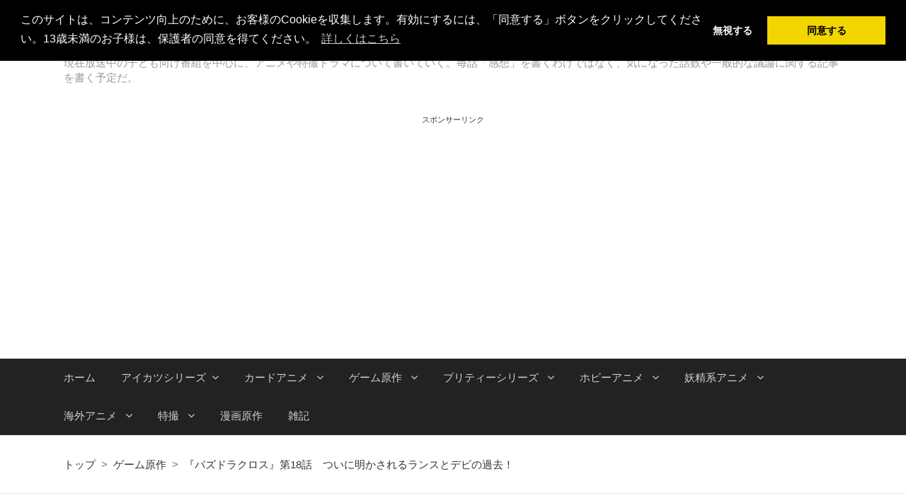

--- FILE ---
content_type: text/html; charset=utf-8
request_url: https://www.ajo-biani.com/entry/2016/10/31/205604
body_size: 16551
content:
<!DOCTYPE html>
<html
  lang="ja"

data-admin-domain="//blog.hatena.ne.jp"
data-admin-origin="https://blog.hatena.ne.jp"
data-author="damehobbyanimelike-913"
data-avail-langs="ja en"
data-blog="spinoutspin5.hatenablog.com"
data-blog-host="spinoutspin5.hatenablog.com"
data-blog-is-public="1"
data-blog-name="ホビーアニメを観ていたらいつの間にかアホになっていた"
data-blog-owner="damehobbyanimelike-913"
data-blog-show-ads=""
data-blog-show-sleeping-ads=""
data-blog-uri="https://www.ajo-biani.com/"
data-blog-uuid="10328537792368016053"
data-blogs-uri-base="https://www.ajo-biani.com"
data-brand="pro"
data-data-layer="{&quot;hatenablog&quot;:{&quot;admin&quot;:{},&quot;analytics&quot;:{&quot;brand_property_id&quot;:&quot;&quot;,&quot;measurement_id&quot;:&quot;&quot;,&quot;non_sampling_property_id&quot;:&quot;&quot;,&quot;property_id&quot;:&quot;&quot;,&quot;separated_property_id&quot;:&quot;UA-29716941-23&quot;},&quot;blog&quot;:{&quot;blog_id&quot;:&quot;10328537792368016053&quot;,&quot;content_seems_japanese&quot;:&quot;true&quot;,&quot;disable_ads&quot;:&quot;custom_domain&quot;,&quot;enable_ads&quot;:&quot;false&quot;,&quot;enable_keyword_link&quot;:&quot;false&quot;,&quot;entry_show_footer_related_entries&quot;:&quot;false&quot;,&quot;force_pc_view&quot;:&quot;true&quot;,&quot;is_public&quot;:&quot;true&quot;,&quot;is_responsive_view&quot;:&quot;true&quot;,&quot;is_sleeping&quot;:&quot;true&quot;,&quot;lang&quot;:&quot;ja&quot;,&quot;name&quot;:&quot;\u30db\u30d3\u30fc\u30a2\u30cb\u30e1\u3092\u89b3\u3066\u3044\u305f\u3089\u3044\u3064\u306e\u9593\u306b\u304b\u30a2\u30db\u306b\u306a\u3063\u3066\u3044\u305f&quot;,&quot;owner_name&quot;:&quot;damehobbyanimelike-913&quot;,&quot;uri&quot;:&quot;https://www.ajo-biani.com/&quot;},&quot;brand&quot;:&quot;pro&quot;,&quot;page_id&quot;:&quot;entry&quot;,&quot;permalink_entry&quot;:{&quot;author_name&quot;:&quot;damehobbyanimelike-913&quot;,&quot;categories&quot;:&quot;\u30b2\u30fc\u30e0\u539f\u4f5c\t\u30b2\u30fc\u30e0\u539f\u4f5c-\u30d1\u30ba\u30c9\u30e9\u30af\u30ed\u30b9&quot;,&quot;character_count&quot;:2349,&quot;date&quot;:&quot;2016-10-31&quot;,&quot;entry_id&quot;:&quot;10328749687192301085&quot;,&quot;first_category&quot;:&quot;\u30b2\u30fc\u30e0\u539f\u4f5c&quot;,&quot;hour&quot;:&quot;20&quot;,&quot;title&quot;:&quot;\u300e\u30d1\u30ba\u30c9\u30e9\u30af\u30ed\u30b9\u300f\u7b2c18\u8a71\u3000\u3064\u3044\u306b\u660e\u304b\u3055\u308c\u308b\u30e9\u30f3\u30b9\u3068\u30c7\u30d3\u306e\u904e\u53bb\uff01&quot;,&quot;uri&quot;:&quot;https://www.ajo-biani.com/entry/2016/10/31/205604&quot;},&quot;pro&quot;:&quot;pro&quot;,&quot;router_type&quot;:&quot;blogs&quot;}}"
data-device="pc"
data-dont-recommend-pro="false"
data-global-domain="https://hatena.blog"
data-globalheader-color="b"
data-globalheader-type="pc"
data-has-touch-view="1"
data-help-url="https://help.hatenablog.com"
data-hide-header="1"
data-no-suggest-touch-view="1"
data-page="entry"
data-parts-domain="https://hatenablog-parts.com"
data-plus-available="1"
data-pro="true"
data-router-type="blogs"
data-sentry-dsn="https://03a33e4781a24cf2885099fed222b56d@sentry.io/1195218"
data-sentry-environment="production"
data-sentry-sample-rate="0.1"
data-static-domain="https://cdn.blog.st-hatena.com"
data-version="031141611b07a1920489b9bac6ce4b"




  data-initial-state="{}"

  >
  <head prefix="og: http://ogp.me/ns# fb: http://ogp.me/ns/fb# article: http://ogp.me/ns/article#">

  

  
  <meta name="viewport" content="width=device-width, initial-scale=1.0" />


  


  

  <meta name="robots" content="max-image-preview:large" />


  <meta charset="utf-8"/>
  <meta http-equiv="X-UA-Compatible" content="IE=7; IE=9; IE=10; IE=11" />
  <title>『パズドラクロス』第18話　ついに明かされるランスとデビの過去！ - ホビーアニメを観ていたらいつの間にかアホになっていた</title>

  
  <link rel="canonical" href="https://www.ajo-biani.com/entry/2016/10/31/205604"/>



  

<meta itemprop="name" content="『パズドラクロス』第18話　ついに明かされるランスとデビの過去！ - ホビーアニメを観ていたらいつの間にかアホになっていた"/>

  <meta itemprop="image" content="https://ogimage.blog.st-hatena.com/10328537792368016053/10328749687192301085/1645942711"/>


  <meta property="og:title" content="『パズドラクロス』第18話　ついに明かされるランスとデビの過去！ - ホビーアニメを観ていたらいつの間にかアホになっていた"/>
<meta property="og:type" content="article"/>
  <meta property="og:url" content="https://www.ajo-biani.com/entry/2016/10/31/205604"/>

  <meta property="og:image" content="https://ogimage.blog.st-hatena.com/10328537792368016053/10328749687192301085/1645942711"/>

<meta property="og:image:alt" content="『パズドラクロス』第18話　ついに明かされるランスとデビの過去！ - ホビーアニメを観ていたらいつの間にかアホになっていた"/>
    <meta property="og:description" content="ランスとデビの絆 『パズドラクロス』第18話は、パズドラクロスにしては感動させる内容だった。この回では、ランスとデビの過去が20分ほぼフル尺で語られた。何もかもがネタバレになってしまうので、「続きを読む」から進んでいただくか、ブラウザの戻るボタンなどで戻っていただきたい。" />
<meta property="og:site_name" content="ホビーアニメを観ていたらいつの間にかアホになっていた"/>

  <meta property="article:published_time" content="2016-10-31T11:56:04Z" />

    <meta property="article:tag" content="ゲーム原作" />
    <meta property="article:tag" content="ゲーム原作-パズドラクロス" />
      <meta name="twitter:card"  content="summary_large_image" />
    <meta name="twitter:image" content="https://ogimage.blog.st-hatena.com/10328537792368016053/10328749687192301085/1645942711" />  <meta name="twitter:title" content="『パズドラクロス』第18話　ついに明かされるランスとデビの過去！ - ホビーアニメを観ていたらいつの間にかアホになっていた" />    <meta name="twitter:description" content="ランスとデビの絆 『パズドラクロス』第18話は、パズドラクロスにしては感動させる内容だった。この回では、ランスとデビの過去が20分ほぼフル尺で語られた。何もかもがネタバレになってしまうので、「続きを読む」から進んでいただくか、ブラウザの戻るボタンなどで戻っていただきたい。" />  <meta name="twitter:app:name:iphone" content="はてなブログアプリ" />
  <meta name="twitter:app:id:iphone" content="583299321" />
  <meta name="twitter:app:url:iphone" content="hatenablog:///open?uri=https%3A%2F%2Fwww.ajo-biani.com%2Fentry%2F2016%2F10%2F31%2F205604" />  <meta name="twitter:site" content="@convi193" />
  
    <meta name="description" content="ランスとデビの絆 『パズドラクロス』第18話は、パズドラクロスにしては感動させる内容だった。この回では、ランスとデビの過去が20分ほぼフル尺で語られた。何もかもがネタバレになってしまうので、「続きを読む」から進んでいただくか、ブラウザの戻るボタンなどで戻っていただきたい。" />
    <meta name="google-site-verification" content="Llo-xX8wh3E9o8O9wYl_MM7OEO3vXrrXCMnBFNG9QFw" />
    <meta name="keywords" content="ホビーアニメ,カードアニメ,女児向けアニメ,海外アニメ,特撮,戦隊モノ,戦隊もの,仮面ライダー,ウルトラマン,モンスーノ,プリティーリズム,アイカツ,感想" />
    <meta name="msvalidate.01" content="04261900733156ACC370011E73C60053" />


  
<script
  id="embed-gtm-data-layer-loader"
  data-data-layer-page-specific="{&quot;hatenablog&quot;:{&quot;blogs_permalink&quot;:{&quot;entry_afc_issued&quot;:&quot;false&quot;,&quot;is_author_pro&quot;:&quot;true&quot;,&quot;blog_afc_issued&quot;:&quot;false&quot;,&quot;has_related_entries_with_elasticsearch&quot;:&quot;false&quot;,&quot;is_blog_sleeping&quot;:&quot;true&quot;}}}"
>
(function() {
  function loadDataLayer(elem, attrName) {
    if (!elem) { return {}; }
    var json = elem.getAttribute(attrName);
    if (!json) { return {}; }
    return JSON.parse(json);
  }

  var globalVariables = loadDataLayer(
    document.documentElement,
    'data-data-layer'
  );
  var pageSpecificVariables = loadDataLayer(
    document.getElementById('embed-gtm-data-layer-loader'),
    'data-data-layer-page-specific'
  );

  var variables = [globalVariables, pageSpecificVariables];

  if (!window.dataLayer) {
    window.dataLayer = [];
  }

  for (var i = 0; i < variables.length; i++) {
    window.dataLayer.push(variables[i]);
  }
})();
</script>

<!-- Google Tag Manager -->
<script>(function(w,d,s,l,i){w[l]=w[l]||[];w[l].push({'gtm.start':
new Date().getTime(),event:'gtm.js'});var f=d.getElementsByTagName(s)[0],
j=d.createElement(s),dl=l!='dataLayer'?'&l='+l:'';j.async=true;j.src=
'https://www.googletagmanager.com/gtm.js?id='+i+dl;f.parentNode.insertBefore(j,f);
})(window,document,'script','dataLayer','GTM-P4CXTW');</script>
<!-- End Google Tag Manager -->











  <link rel="shortcut icon" href="https://www.ajo-biani.com/icon/favicon">
<link rel="apple-touch-icon" href="https://www.ajo-biani.com/icon/touch">
<link rel="icon" sizes="192x192" href="https://www.ajo-biani.com/icon/link">

  

<link rel="alternate" type="application/atom+xml" title="Atom" href="https://www.ajo-biani.com/feed"/>
<link rel="alternate" type="application/rss+xml" title="RSS2.0" href="https://www.ajo-biani.com/rss"/>

  <link rel="alternate" type="application/json+oembed" href="https://hatena.blog/oembed?url=https%3A%2F%2Fwww.ajo-biani.com%2Fentry%2F2016%2F10%2F31%2F205604&amp;format=json" title="oEmbed Profile of 『パズドラクロス』第18話　ついに明かされるランスとデビの過去！"/>
<link rel="alternate" type="text/xml+oembed" href="https://hatena.blog/oembed?url=https%3A%2F%2Fwww.ajo-biani.com%2Fentry%2F2016%2F10%2F31%2F205604&amp;format=xml" title="oEmbed Profile of 『パズドラクロス』第18話　ついに明かされるランスとデビの過去！"/>
  
  <link rel="author" href="http://www.hatena.ne.jp/damehobbyanimelike-913/">

  

  


  
    
<link rel="stylesheet" type="text/css" href="https://cdn.blog.st-hatena.com/css/blog.css?version=031141611b07a1920489b9bac6ce4b"/>

    
  <link rel="stylesheet" type="text/css" href="https://usercss.blog.st-hatena.com/blog_style/10328537792368016053/3de63d15feedbf822392a282513c2276a89223da"/>
  
  

  

  
<script> </script>

  
<style>
  div#google_afc_user,
  div.google-afc-user-container,
  div.google_afc_image,
  div.google_afc_blocklink {
      display: block !important;
  }
</style>


  

  
    <script type="application/ld+json">{"@context":"http://schema.org","@type":"Article","dateModified":"2022-02-27T15:18:31+09:00","datePublished":"2016-10-31T20:56:04+09:00","description":"ランスとデビの絆 『パズドラクロス』第18話は、パズドラクロスにしては感動させる内容だった。この回では、ランスとデビの過去が20分ほぼフル尺で語られた。何もかもがネタバレになってしまうので、「続きを読む」から進んでいただくか、ブラウザの戻るボタンなどで戻っていただきたい。","headline":"『パズドラクロス』第18話 ついに明かされるランスとデビの過去！","image":["https://cdn.blog.st-hatena.com/images/theme/og-image-1500.png"],"mainEntityOfPage":{"@id":"https://www.ajo-biani.com/entry/2016/10/31/205604","@type":"WebPage"}}</script>

  

  <!-- head 内か、body 終了タグの直前に次のタグを貼り付けてください。 -->
<script src="https://apis.google.com/js/platform.js" async defer>
  {lang: 'ja'}
</script>

<script async src="//pagead2.googlesyndication.com/pagead/js/adsbygoogle.js"></script>
<!--Google Adsense Page Level Ads-->

<script>
  (adsbygoogle = window.adsbygoogle || []).push({
    google_ad_client: "ca-pub-7118683405828433",
    enable_page_level_ads: true
  });
</script>

<!--JQuery-->
<script src="https://ajax.googleapis.com/ajax/libs/jquery/2.1.3/jquery.min.js"></script>

<!--Font Awesome-->
<link rel="stylesheet" href="https://maxcdn.bootstrapcdn.com/font-awesome/4.4.0/css/font-awesome.min.css">

<meta name="twitter:site" content="@convi193">
</head>

  <body class="page-entry enable-top-editarea enable-bottom-editarea category-ゲーム原作 category-ゲーム原作-パズドラクロス globalheader-off globalheader-ng-enabled">
    

<div id="globalheader-container"
  data-brand="hatenablog"
  style="display: none"
  >
  <iframe id="globalheader" height="37" frameborder="0" allowTransparency="true"></iframe>
</div>


  
  
  

  <div id="container">
    <div id="container-inner">
      <header id="blog-title" data-brand="hatenablog">
  <div id="blog-title-inner" >
    <div id="blog-title-content">
      <h1 id="title"><a href="https://www.ajo-biani.com/">ホビーアニメを観ていたらいつの間にかアホになっていた</a></h1>
      
        <h2 id="blog-description">現在放送中の子ども向け番組を中心に、アニメや特撮ドラマについて書いていく。毎話「感想」を書くわけではなく、気になった話数や一般的な議論に関する記事を書く予定だ。</h2>
      
    </div>
  </div>
</header>

      
  <div id="top-editarea">
    <!--Not Found-->
<script type="text/javascript">
  $(document).ready(function() {
    if ($('#main-inner').children().hasClass("no-entry")) {
      var content ="<p>いつも「ホビーアニメを観ていたらいつの間にかアホになっていた」をご利用いただきまして、誠にありがとうございます。大変申し訳ありませんが、アクセスしようとしたページは削除されたかURLが変更されています。</p>";
      content +="<h3>当ブログおすすめの人気記事</h3>";
      content +="<div class='hatena-module hatena-module-entries-access-ranking'";
      content +="     data-count='10'";
      content +="     data-display_entry_category='0'";
      content +="     data-display_entry_image='1'";
      content +="     data-display_entry_image_size_width='100'";
      content +="     data-display_entry_image_size_height='100'";
      content +="     data-display_entry_body_length='0'";
      content +="     data-display_entry_date='0'";
      content +="     data-display_bookmark_count='1'";
      content +="     data-source='access'";
      content +=">";
      content +="  <div class='hatena-module-body'>";
      content +="  </div>"
      content +="</div>";  
      $('.entry-footer').addClass('sorry_content');
      $('.entry-footer').html(content);
    }
  });
</script>

<!--以上、Not Found-->

<p style="text-align: center; font-size: 70%;">スポンサーリンク</p>
<p></p>
<script async src="//pagead2.googlesyndication.com/pagead/js/adsbygoogle.js"></script>
<!-- スマホ記事上2 -->
<ins class="adsbygoogle"
     style="display:block"
     data-ad-client="ca-pub-7118683405828433"
     data-ad-slot="7082525901"
     data-ad-format="auto"></ins>
<script>
(adsbygoogle = window.adsbygoogle || []).push({});
</script>

<p></p>
<p></p>
<nav class="main-navigation">
    <div class="menu-toggle">メニュー</div>
    <div class="main-navigation-inner">
        <ul>
            <li><a href="https://www.ajo-biani.com/">ホーム</a></li>
            <li>
                <a href="https://www.ajo-biani.com/archive/category/%E3%82%A2%E3%82%A4%E3%82%AB%E3%83%84%E3%82%B7%E3%83%AA%E3%83%BC%E3%82%BA" class="has-child">アイカツシリーズ</a>
                <ul>
                    <li><a href="https://www.ajo-biani.com/archive/category/%E3%82%A2%E3%82%A4%E3%82%AB%E3%83%84%E3%82%B7%E3%83%AA%E3%83%BC%E3%82%BA-%E3%82%A2%E3%82%A4%E3%82%AB%E3%83%84%E3%82%B9%E3%82%BF%E3%83%BC%E3%82%BA%EF%BC%81">アイカツスターズ！</a></li>
                     <li>
          <a href="https://www.ajo-biani.com/archive/category/%E3%82%A2%E3%82%A4%E3%82%AB%E3%83%84%E3%82%B7%E3%83%AA%E3%83%BC%E3%82%BA-%E3%82%A2%E3%82%A4%E3%82%AB%E3%83%84%E3%83%95%E3%83%AC%E3%83%B3%E3%82%BA%EF%BC%81">アイカツフレンズ！</a>
        </li>
<li>
          <a href="https://www.ajo-biani.com/archive/category/%E3%82%A2%E3%82%A4%E3%82%AB%E3%83%84%E3%82%B7%E3%83%AA%E3%83%BC%E3%82%BA-%E3%82%A2%E3%82%A4%E3%82%AB%E3%83%84%EF%BC%81">アイカツ！</a>
        </li>
                </ul>
            </li>

            <li>
          <a href="https://www.ajo-biani.com/archive/category/%E3%82%AB%E3%83%BC%E3%83%89%E3%82%A2%E3%83%8B%E3%83%A1" class="has-child">
            カードアニメ
          </a>
                <ul>
               <li>
          <a href="https://www.ajo-biani.com/archive/category/%E3%82%AB%E3%83%BC%E3%83%89%E3%82%A2%E3%83%8B%E3%83%A1-%E3%83%90%E3%83%88%E3%83%AB%E3%82%B9%E3%83%94%E3%83%AA%E3%83%83%E3%83%84">
            バトルスピリッツ
          </a>
        </li>
      
        <li>
          <a href="https://www.ajo-biani.com/archive/category/%E3%82%AB%E3%83%BC%E3%83%89%E3%82%A2%E3%83%8B%E3%83%A1-%E9%81%8A%E6%88%AF%E7%8E%8B">
            遊戯王
          </a>
        </li>
                </ul>
            </li>

            <li>
          <a href="https://www.ajo-biani.com/archive/category/%E3%82%B2%E3%83%BC%E3%83%A0%E5%8E%9F%E4%BD%9C" class="has-child">
            ゲーム原作
          </a>
                <ul>
                  <li>
          <a href="https://www.ajo-biani.com/archive/category/%E3%82%B2%E3%83%BC%E3%83%A0%E5%8E%9F%E4%BD%9C-SHOW%20BY%20ROCK%21%21">
            SHOW BY ROCK!!
          </a>
        </li>
      
        <li>
          <a href="https://www.ajo-biani.com/archive/category/%E3%82%B2%E3%83%BC%E3%83%A0%E5%8E%9F%E4%BD%9C-%E3%83%87%E3%82%B8%E3%83%A2%E3%83%B3">
            デジモン
          </a>
        </li>
      
        <li>
          <a href="https://www.ajo-biani.com/archive/category/%E3%82%B2%E3%83%BC%E3%83%A0%E5%8E%9F%E4%BD%9C-%E3%83%91%E3%82%BA%E3%83%89%E3%83%A9%E3%82%AF%E3%83%AD%E3%82%B9">
            パズドラクロス
          </a>
        </li>
      
        <li>
          <a href="https://www.ajo-biani.com/archive/category/%E3%82%B2%E3%83%BC%E3%83%A0%E5%8E%9F%E4%BD%9C-%E3%83%A9%E3%83%96%E3%83%A9%E3%82%A4%E3%83%96%EF%BC%81">
            ラブライブ！
          </a>
        </li>

                </ul>
            </li>

  <li>
          <a href="https://www.ajo-biani.com/archive/category/%E3%83%97%E3%83%AA%E3%83%86%E3%82%A3%E3%83%BC%E3%82%B7%E3%83%AA%E3%83%BC%E3%82%BA"  class="has-child">
            プリティーシリーズ
          </a>
                <ul>
                    <li>
          <a href="https://www.ajo-biani.com/archive/category/%E3%83%97%E3%83%AA%E3%83%86%E3%82%A3%E3%83%BC%E3%82%B7%E3%83%AA%E3%83%BC%E3%82%BA-KING%20OF%20PRISM%20by%20PrettyRhythm">
            KING OF PRISM by PrettyRhythm
          </a>
        </li>
      
        <li>
          <a href="https://www.ajo-biani.com/archive/category/%E3%83%97%E3%83%AA%E3%83%86%E3%82%A3%E3%83%BC%E3%82%B7%E3%83%AA%E3%83%BC%E3%82%BA-%E3%82%AD%E3%83%A9%E3%83%83%E3%81%A8%E3%83%97%E3%83%AA%E2%98%86%E3%83%81%E3%83%A3%E3%83%B3">
            キラッとプリ☆チャン
          </a>
        </li>
      
        <li>
          <a href="https://www.ajo-biani.com/archive/category/%E3%83%97%E3%83%AA%E3%83%86%E3%82%A3%E3%83%BC%E3%82%B7%E3%83%AA%E3%83%BC%E3%82%BA-%E3%83%97%E3%83%AA%E3%83%86%E3%82%A3%E3%83%BC%E3%83%AA%E3%82%BA%E3%83%A0">
           プリティーリズム
          </a>
        </li>
      
        <li>
          <a href="https://www.ajo-biani.com/archive/category/%E3%83%97%E3%83%AA%E3%83%86%E3%82%A3%E3%83%BC%E3%82%B7%E3%83%AA%E3%83%BC%E3%82%BA-%E3%83%97%E3%83%AA%E3%83%91%E3%83%A9">
            プリパラ
          </a>
        </li>                </ul>
            </li>

<li>
          <a href="https://www.ajo-biani.com/archive/category/%E3%83%9B%E3%83%93%E3%83%BC%E3%82%A2%E3%83%8B%E3%83%A1" class="has-child">
            ホビーアニメ
          </a>
                <ul>
        <li>
          <a href="https://www.ajo-biani.com/archive/category/%E3%83%9B%E3%83%93%E3%83%BC%E3%82%A2%E3%83%8B%E3%83%A1-%E3%83%99%E3%82%A4%E3%83%96%E3%83%AC%E3%83%BC%E3%83%89">
           ベイブレード
          </a>
        </li>
                </ul>
            </li>
            <li>
          <a href="https://www.ajo-biani.com/archive/category/%E5%A6%96%E7%B2%BE%E7%B3%BB%E3%82%A2%E3%83%8B%E3%83%A1" class="has-child">
            妖精系アニメ
          </a>
                <ul>
                      <li>
          <a href="https://www.ajo-biani.com/archive/category/%E5%A6%96%E7%B2%BE%E7%B3%BB%E3%82%A2%E3%83%8B%E3%83%A1-%E3%81%8B%E3%81%BF%E3%81%95%E3%81%BE%E3%81%BF%E3%81%AA%E3%82%89%E3%81%84%E3%83%92%E3%83%9F%E3%83%84%E3%81%AE%E3%81%93%E3%81%93%E3%81%9F%E3%81%BE">
            かみさまみならいヒミツのここたま
          </a>
        </li>
      
        <li>
          <a href="https://www.ajo-biani.com/archive/category/%E5%A6%96%E7%B2%BE%E7%B3%BB%E3%82%A2%E3%83%8B%E3%83%A1-%E3%83%AA%E3%83%AB%E3%83%AA%E3%83%AB%E3%83%95%E3%82%A7%E3%82%A2%E3%83%AA%E3%83%AB%E3%80%9C%E5%A6%96%E7%B2%BE%E3%81%AE%E3%83%89%E3%82%A2%E3%80%9C">
            リルリルフェアリル〜妖精のドア〜
          </a>
        </li>

                </ul>
            </li>
        <li>
          <a href="https://www.ajo-biani.com/archive/category/%E6%B5%B7%E5%A4%96%E3%82%A2%E3%83%8B%E3%83%A1" class="has-child">
            海外アニメ
          </a>                <ul>
                        <li>
          <a href="https://www.ajo-biani.com/archive/category/%E6%B5%B7%E5%A4%96%E3%82%A2%E3%83%8B%E3%83%A1-%E3%82%A2%E3%83%AB%E3%83%86%E3%82%A3%E3%83%A1%E3%83%83%E3%83%88%E3%83%BB%E3%82%B9%E3%83%91%E3%82%A4%E3%83%80%E3%83%BC%E3%83%9E%E3%83%B3">
            アルティメット・スパイダーマン
          </a>
        </li>
      
        <li>
          <a href="https://www.ajo-biani.com/archive/category/%E6%B5%B7%E5%A4%96%E3%82%A2%E3%83%8B%E3%83%A1-%E3%83%87%E3%82%A3%E3%82%B9%E3%82%AF%E3%83%BB%E3%82%A6%E3%82%A9%E3%83%BC%E3%82%BA%EF%BC%9A%E3%82%A2%E3%83%99%E3%83%B3%E3%82%B8%E3%83%A3%E3%83%BC%E3%82%BA">
            ディスク・ウォーズ：アベンジャーズ
          </a>
        </li>
      
        <li>
          <a href="https://www.ajo-biani.com/archive/category/%E6%B5%B7%E5%A4%96%E3%82%A2%E3%83%8B%E3%83%A1-%E3%83%9E%E3%83%BC%E3%83%99%E3%83%AB">
            マーベル
          </a>
        </li>
      
        <li>
          <a href="https://www.ajo-biani.com/archive/category/%E6%B5%B7%E5%A4%96%E3%82%A2%E3%83%8B%E3%83%A1-%E3%83%AC%E3%82%B4">
            レゴ
          </a>
        </li>
      
        <li>
          <a href="https://www.ajo-biani.com/archive/category/%E6%B5%B7%E5%A4%96%E3%82%A2%E3%83%8B%E3%83%A1-%E7%8D%A3%E6%97%8B%E3%83%90%E3%83%88%E3%83%AB%E3%80%80%E3%83%A2%E3%83%B3%E3%82%B9%E3%83%BC%E3%83%8E">
            獣旋バトル　モンスーノ
          </a>
        </li>

                </ul>
            </li>
        <li>
          <a href="https://www.ajo-biani.com/archive/category/%E7%89%B9%E6%92%AE" class="has-child">
            特撮
          </a>
                <ul>
                    <li>
          <a href="https://www.ajo-biani.com/archive/category/%E7%89%B9%E6%92%AE-%E3%82%A6%E3%83%AB%E3%83%88%E3%83%A9%E3%83%9E%E3%83%B3">
           ウルトラマン
          </a>
        </li>
      
        <li>
          <a href="https://www.ajo-biani.com/archive/category/%E7%89%B9%E6%92%AE-%E3%82%B9%E3%83%BC%E3%83%91%E3%83%BC%E6%88%A6%E9%9A%8A%E3%82%B7%E3%83%AA%E3%83%BC%E3%82%BA">
            スーパー戦隊シリーズ
          </a>
        </li>
      
        <li>
          <a href="https://www.ajo-biani.com/archive/category/%E7%89%B9%E6%92%AE-%E4%BB%AE%E9%9D%A2%E3%83%A9%E3%82%A4%E3%83%80%E3%83%BC">
            仮面ライダー
          </a>
        </li>
                </ul>
            </li>
            <li>          <a href="https://www.ajo-biani.com/archive/category/%E6%BC%AB%E7%94%BB%E5%8E%9F%E4%BD%9C">
            漫画原作
          </a>
</li>
            <li>          <a href="https://www.ajo-biani.com/archive/category/%E9%9B%91%E8%A8%98">
            雑記
          </a></li>

        </ul>
    </div>
</nav>

<link type="text/css" rel="stylesheet" href="https://hatena.wackwack.net/v1.1/css/fulldisplay.min.css"/>

<div id="fb-root"></div>
<script>(function(d, s, id) {
  var js, fjs = d.getElementsByTagName(s)[0];
  if (d.getElementById(id)) return;
  js = d.createElement(s); js.id = id;
  js.src = "//connect.facebook.net/ja_JP/sdk.js#xfbml=1&version=v2.6";
  fjs.parentNode.insertBefore(js, fjs);
}(document, 'script', 'facebook-jssdk'));</script>
  </div>


      
          <div id="top-box">
    <div class="breadcrumb" data-test-id="breadcrumb">
      <div class="breadcrumb-inner">
        <a class="breadcrumb-link" href="https://www.ajo-biani.com/"><span>トップ</span></a>          <span class="breadcrumb-gt">&gt;</span>          <span class="breadcrumb-child">            <a class="breadcrumb-child-link" href="https://www.ajo-biani.com/archive/category/%E3%82%B2%E3%83%BC%E3%83%A0%E5%8E%9F%E4%BD%9C"><span>ゲーム原作</span></a>          </span>            <span class="breadcrumb-gt">&gt;</span>          <span class="breadcrumb-child">            <span>『パズドラクロス』第18話　ついに明かされるランスとデビの過去！</span>          </span>      </div>
    </div>
  </div>
  <script type="application/ld+json" class="test-breadcrumb-json-ld">
    {"@type":"BreadcrumbList","@context":"http://schema.org","itemListElement":[{"@type":"ListItem","position":1,"item":{"name":"トップ","@id":"https://www.ajo-biani.com/"}},{"item":{"name":"ゲーム原作","@id":"https://www.ajo-biani.com/archive/category/%E3%82%B2%E3%83%BC%E3%83%A0%E5%8E%9F%E4%BD%9C"},"position":2,"@type":"ListItem"}]}
  </script>
      
      




<div id="content" class="hfeed"
  
  >
  <div id="content-inner">
    <div id="wrapper">
      <div id="main">
        <div id="main-inner">
          

          



          
  
  <!-- google_ad_section_start -->
  <!-- rakuten_ad_target_begin -->
  
  
  

  

  
    
      
        <article class="entry hentry test-hentry js-entry-article date-first autopagerize_page_element chars-200 words-100 mode-html entry-odd" id="entry-10328749687192301085" data-keyword-campaign="" data-uuid="10328749687192301085" data-publication-type="entry">
  <div class="entry-inner">
    <header class="entry-header">
  
    <div class="date entry-date first">
    <a href="https://www.ajo-biani.com/archive/2016/10/31" rel="nofollow">
      <time datetime="2016-10-31T11:56:04Z" title="2016-10-31T11:56:04Z">
        <span class="date-year">2016</span><span class="hyphen">-</span><span class="date-month">10</span><span class="hyphen">-</span><span class="date-day">31</span>
      </time>
    </a>
      </div>
  <h1 class="entry-title">
  <a href="https://www.ajo-biani.com/entry/2016/10/31/205604" class="entry-title-link bookmark">『パズドラクロス』第18話　ついに明かされるランスとデビの過去！</a>
</h1>

  
  

  <div class="entry-categories categories">
    
    <a href="https://www.ajo-biani.com/archive/category/%E3%82%B2%E3%83%BC%E3%83%A0%E5%8E%9F%E4%BD%9C" class="entry-category-link category-ゲーム原作">ゲーム原作</a>
    
    <a href="https://www.ajo-biani.com/archive/category/%E3%82%B2%E3%83%BC%E3%83%A0%E5%8E%9F%E4%BD%9C-%E3%83%91%E3%82%BA%E3%83%89%E3%83%A9%E3%82%AF%E3%83%AD%E3%82%B9" class="entry-category-link category-ゲーム原作-パズドラクロス">ゲーム原作-パズドラクロス</a>
    
  </div>


  
  <div class="customized-header">
    <div class="entry-header-html"><!-- START v1.03 params=[insentense-adsense,U,,,2,,before,p,1,3,true,このサイトについて] from http://uxlayman.hatenablog.com/entry/2017/01/26/insentenseform -->
<script>
var adsenseCode = (function () {/*

<p style="text-align: center; font-size: 70%;">スポンサーリンク</p>
<script async src="//pagead2.googlesyndication.com/pagead/js/adsbygoogle.js"></scrip>
<ins class="adsbygoogle"
     style="display:block; text-align:center;"
     data-ad-layout="in-article"
     data-ad-format="fluid"
     data-ad-client="ca-pub-7118683405828433"
     data-ad-slot="9675708888"></ins>
<script>
     (adsbygoogle = window.adsbygoogle || []).push({});
</scrip>

*/}).toString().match(/\/\*([^]*)\*\//)[1].replace(/scrip>/g, 'script>');

addEventListener("DOMContentLoaded", function() {

    if ($('meta[property="article:tag"][content="このサイトについて"]').size() > 0) {
        return;
    }

    var $targetElements = $('.entry-content h3,h4,h5');
    var $target = $targetElements.eq(1);
    if ($target.size() > 0) {
        $target.before($('.insentense-adsense'));
    } else {
        $targetElements = $('.entry-content p, .entry-content div');
        $targetElements.eq(Math.floor($targetElements.size() * 1 / 3)).before($('.insentense-adsense'));
    }
    $('.insentense-adsense').html(adsenseCode);

}, false);
</script>
<div class="insentense-adsense"></div>
<!-- END v1.03 from http://uxlayman.hatenablog.com/entry/2017/01/26/insentenseform -->

<!-- START v1.03 params=[insentense-adsense2,D,,,,1,before,p,2,3,true,このサイトについて] from http://uxlayman.hatenablog.com/entry/2017/01/26/insentenseform -->
<script>
var adsenseCode2 = (function () {/*

<p style="text-align: center; font-size: 70%;">スポンサーリンク</p>
<script async src="//pagead2.googlesyndication.com/pagead/js/adsbygoogle.js"></scrip>
<ins class="adsbygoogle"
     style="display:block; text-align:center;"
     data-ad-layout="in-article"
     data-ad-format="fluid"
     data-ad-client="ca-pub-7118683405828433"
     data-ad-slot="9675708888"></ins>
<script>
     (adsbygoogle = window.adsbygoogle || []).push({});
</scrip>

*/}).toString().match(/\/\*([^]*)\*\//)[1].replace(/scrip>/g, 'script>');

addEventListener("DOMContentLoaded", function() {

    if ($('meta[property="article:tag"][content="このサイトについて"]').size() > 0) {
        return;
    }

    var $targetElements = $('.entry-content h3,h4,h5');
    var $target = $targetElements.eq($targetElements.size() - 1);
    if ($target.size() > 0) {
        $target.before($('.insentense-adsense2'));
    } else {
        $targetElements = $('.entry-content p, .entry-content div');
        $targetElements.eq(Math.floor($targetElements.size() * 2 / 3)).before($('.insentense-adsense2'));
    }
    $('.insentense-adsense2').html(adsenseCode2);

}, false);
</script>
<div class="insentense-adsense2"></div>
<!-- END v1.03 from http://uxlayman.hatenablog.com/entry/2017/01/26/insentenseform -->
</div>
  </div>


  

</header>

    


    <div class="entry-content hatenablog-entry">
  
    <h3 id="ランスとデビの絆">ランスとデビの絆</h3>
<p>『パズドラクロス』第18話は、パズドラクロスにしては感動させる内容だった。この回では、ランスとデビの過去が20分ほぼフル尺で語られた。何もかもがネタバレになってしまうので、「続きを読む」から進んでいただくか、ブラウザの戻るボタンなどで戻っていただきたい。</p>
<p> </p>


<p> </p>
<ul class="table-of-contents">
    <li><a href="#ランスとデビの絆">ランスとデビの絆</a><ul>
            <li><a href="#パズドラクロス第18話闇に輝く誓い">『パズドラクロス』第18話「闇に輝く誓い」</a><ul>
                    <li><a href="#幼少期のランスはホームレス">幼少期のランスはホームレス</a></li>
                    <li><a href="#ランスとデビの出会い">ランスとデビの出会い</a></li>
                    <li><a href="#デビの献身">デビの献身</a></li>
                    <li><a href="#ランスとデビの別れ">ランスとデビの別れ</a></li>
                    <li><a href="#ランスとデビの再会">ランスとデビの再会</a></li>
                </ul>
            </li>
            <li><a href="#ランスとデビに対する印象の変化">ランスとデビに対する印象の変化</a></li>
            <li><a href="#ランス様">「ランス様」</a></li>
            <li><a href="#非情な竜人純粋な子ども">非情な竜人、純粋な子ども</a></li>
        </ul>
    </li>
</ul>
<p> </p>
<h4 id="パズドラクロス第18話闇に輝く誓い">『パズドラクロス』第18話「闇に輝く誓い」</h4>
<h5 id="幼少期のランスはホームレス">幼少期のランスはホームレス</h5>
<p>夜、謎の男が川にたまドラの卵を流した。一方、みすぼらしい格好の少年ランスが街の中を走っていく。橋の下で浮浪者に金を乞われるが、ランスは持っていなかった。住処についたランスは、懐からナシンゴの実と、飲める綺麗な水を入れた瓶を取り出す。のちの説明で、ナシンゴを採るには山をひとつ越える必要があると判明するので、ナシンゴの実は盗んできたものだと思われる。</p>
<p><br />両親がドロップインパクトで死んだランスは、一人でホームレス生活をしていた。龍喚士の間に生まれた子のようで、ドロップを見て、触ることができる。そんなランスの前に、たまドラの卵が流れてきた。</p>
<p> </p>
<h5 id="ランスとデビの出会い">ランスとデビの出会い</h5>
<p>温めなければと思っていると、まもなく卵が孵化した。紫の光とともに誕生したのは、黒いたまドラだった。最初は動きがおぼつかなかったが、水とナシンゴを与えると元気に動き、喋り出した。大切な実を食べてしまったことを反省してか、食べ物を探し始めるが、近くには食べられるものは何もなかった。</p>
<p> </p>
<h5 id="デビの献身">デビの献身</h5>
<p>翌朝、そこにたまドラはいなかった。たまドラは市場でナシンゴを見つけるが、店主にナシンゴを買うにはお金が必要で、野生のナシンゴは山をひとつ越えた先にしか自生していないと言われた。たまドラは山を飛び越えようとするが、失敗する。しかし、偶然、ストリートミュージシャンを発見し、一緒に踊ることにした。</p>
<p><br />数日後、おひねりのお金が貯まり、たまドラはランスのためにナシンゴをたくさん買った。ランスはたまドラに感謝の気持ちを述べ、デビという名前もつけた。デビはミュージシャン達から感謝する人には様をつけるものだと教えられたので、「デビ様」と呼ぶデビ、と言った。デビはミュージシャンから借りてきたハサミで、長かったランスの髪を切った。</p>
<p> </p>
<h5 id="ランスとデビの別れ">ランスとデビの別れ</h5>
<p>ランスは成長し、かくかくしかじかでドロップを使う修行をしていた。ランスは怯えている野生のモンスターにもドロップを与えるような優しい子だった。デビはやはり、踊りでおひねりを稼いでいた。しかし、飛んで帰る途中、森にナシンゴを落としてしまう。デビは拾いにいってしまうのだが、落ちた先ではドロップインパクトが起こっていた。</p>
<p><br />必死の思いでコンボを繋げたランスはドロップインパクトを一瞬で収束させ、闇の古老ダフネスに目をつけられた。ランスは力を使ってしまってぐったりしていたが、そのまま古老に連れて行かれ、デビは取り残された。デビはストリートチルドレンであるランスのたまドラとは考え難いと判断されたのだ。デビには、ランスが両親からもらって大切にしていた、木箱<a href="#f-39e9a905" name="fn-39e9a905" title="坂本千夏さんはしゃがれた声で演じられているので聞き取りづらいが、木箱だった。">*1</a>の中にある帽子と服を取りに行くことも、ランスに会うことも許されなかった。</p>
<p> </p>
<h5 id="ランスとデビの再会">ランスとデビの再会</h5>
<p>時は過ぎ、デビはグレてギャングの首領になっていた。そこに成長したランスが現れ、ギャングを討伐した(ここでオープニング挿入歌)。しかし、ランスは闇の古老から命じられ、デビを直属のアシスタントにするため、迎えにきたのである。デビはランスに感謝し、ランス様と呼ぶようになるのだった。次回、闇の古老に呼ばれたデビは、ある任務を遂行する。</p>
<p> </p>
<h4 id="ランスとデビに対する印象の変化">ランスとデビに対する印象の変化</h4>
<p>この話数を一言で表すと、「ランスとデビに対する印象の変化」という言葉に尽きるだろう。これまでランスとデビは、「強いが、いけ好かない奴ら」という描写をされていて、デビがランス様を大好きという断片的な情報しか提示されてこなかった。しかし、それがこの回で変化する。</p>
<p><br />デビは身寄りのないランスを支えてきたが、事故をきっかけに引き剥がされてしまう。だが、亡くなった両親とは対照的に、感動的な再会を果たした。不遇な幼少期と離れ離れになった過去という事実が明かされたことで、ランスとデビの株がうなぎのぼりになった。</p>
<p> </p>
<h4 id="ランス様">「ランス様」</h4>
<p>ランス様という呼称の理由が明らかになったことも、この回の感動的な要素だ。これまで、デビはあたかも「ランス様の忠実な部下」のようだった。しかし、「様」というのは、上の立場にある者への敬意ではなく、感謝の気持ちを表す言葉だった。こうした経緯が明らかになることで、視聴者もランス様と呼びたくなってくる。ランスがデビ様を迎えにきてくれたことで、ランスはランス様に変わり、2人の関係が双方向になったシーンは非常に感動的だった。</p>
<p> </p>
<h4 id="非情な竜人純粋な子ども">非情な竜人、純粋な子ども</h4>
<p>感動と同時に湧き上がるのは、ランスがシビアになった理由である。あんなに可愛らしくて優しかったランスがこんなに冷たくなっているのは、古老に育てられたからだろうか？　これまで、竜人は人間に比べて人情に欠けるというような描写をされてきた。だが、このエピソードを考慮すると、実は竜人社会という環境が彼らをそうさせているのではないかと、想像を掻き立てられる。唐突ではあるが、ランスとエースの間に友情が築かれ始めている。人間との関係の中で、彼が変わっていく様子が描かれることを期待したい。</p><div class="footnote">
<p class="footnote"><a href="#fn-39e9a905" name="f-39e9a905" class="footnote-number">*1</a><span class="footnote-delimiter">:</span><span class="footnote-text">坂本千夏さんはしゃがれた声で演じられているので聞き取りづらいが、木箱だった。</span></p>
</div>
    
    




    

  
</div>

    
  <footer class="entry-footer">
    
    <div class="entry-tags-wrapper">
  <div class="entry-tags">  </div>
</div>

    <p class="entry-footer-section track-inview-by-gtm" data-gtm-track-json="{&quot;area&quot;: &quot;finish_reading&quot;}">
  <span class="author vcard"><span class="fn" data-load-nickname="1" data-user-name="damehobbyanimelike-913" >damehobbyanimelike-913</span></span>
  <span class="entry-footer-time"><a href="https://www.ajo-biani.com/entry/2016/10/31/205604"><time data-relative datetime="2016-10-31T11:56:04Z" title="2016-10-31T11:56:04Z" class="updated">2016-10-31 20:56</time></a></span>
  
  
  
</p>

    
  <div
    class="hatena-star-container"
    data-hatena-star-container
    data-hatena-star-url="https://www.ajo-biani.com/entry/2016/10/31/205604"
    data-hatena-star-title="『パズドラクロス』第18話　ついに明かされるランスとデビの過去！"
    data-hatena-star-variant="profile-icon"
    data-hatena-star-profile-url-template="https://blog.hatena.ne.jp/{username}/"
  ></div>


    
<div class="social-buttons">
  
  
  
  
  
  
  
  
  
</div>

    

    <div class="customized-footer">
      

        

        
        
  <div class="entry-footer-html"><p style="font-size:small">ご意見・ご感想をお寄せください。<br>
<A href="https://docs.google.com/forms/d/e/1FAIpQLSfGcWt8NMlLOgeHX0OkAB543lIlhsgMYfggdxwAPorFEmwC8w/viewform?usp=sf_link">お問い合わせ(Googleフォームに繋がります)</A></p><br>

<!--シェアボタン-->
<div class="share-flat">
<span style="font-size: 8px">シェアする</span>
<div class="share-flat-inner">
<!--はてブ-->
<a href="https://b.hatena.ne.jp/entry/https%3A%2F%2Fwww.ajo-biani.com%2Fentry%2F2016%2F10%2F31%2F205604" class="hatena-bookmark-button" target="_blank" data-hatena-bookmark-title="『パズドラクロス』第18話　ついに明かされるランスとデビの過去！" data-hatena-bookmark-layout="simple" title="このエントリーをはてなブックマークに追加"><i class="blogicon-bookmark lg"></i><br> <span class="hatebu-count small-text"><i class="fa fa-spinner fa-spin"></i></span></a>
<!--Facebook-->
<a href="https://www.facebook.com/sharer.php?u=https%3A%2F%2Fwww.ajo-biani.com%2Fentry%2F2016%2F10%2F31%2F205604" onclick="window.open(this.href, 'FBwindow', 'width=650, height=450, menubar=no, toolbar=no, scrollbars=yes'); return false;" class="facebook-button"><i class="blogicon-facebook lg"></i><br><span class="facebook-count small-text"><i class="fa fa-spinner fa-spin"></i></span></a>
<!--Twitter-->
<a href="https://twitter.com/intent/tweet?text=『パズドラクロス』第18話　ついに明かされるランスとデビの過去！ https%3A%2F%2Fwww.ajo-biani.com%2Fentry%2F2016%2F10%2F31%2F205604" target="_blank" class="twitter-button"><i class="blogicon-twitter lg"></i><br><span class="small-text">Twitter</span></a>
<!--Pocket-->
<a href="https://getpocket.com/edit?url=https%3A%2F%2Fwww.ajo-biani.com%2Fentry%2F2016%2F10%2F31%2F205604" class="pocket-button" target="_blank"><i class="fa fa-get-pocket"></i><br><span class="small-text">Pocket</span></a>
<!--ライン-->
<span class="line-hide">
<a href="https://line.me/R/msg/text/?『パズドラクロス』第18話　ついに明かされるランスとデビの過去！ https%3A%2F%2Fwww.ajo-biani.com%2Fentry%2F2016%2F10%2F31%2F205604" class="line-button">
<img src="https://cdn-ak.f.st-hatena.com/images/fotolife/f/ftmaccho/20150905/20150905143148.png" width="18px" height="18px" alt="LINEで送る" /><br><span class="small-text">Line</span>
</a></span>
</div>
</div>
<BR>
<!--以下、関連コンテンツ-->
<p style="text-align: center; font-size: 70%;">スポンサーリンク</p><BR>
<script async src="//pagead2.googlesyndication.com/pagead/js/adsbygoogle.js"></script>
<ins class="adsbygoogle"
     style="display:block"
     data-ad-format="autorelaxed"
     data-ad-client="ca-pub-7118683405828433"
     data-ad-slot="8329531103"></ins>
<script>
     (adsbygoogle = window.adsbygoogle || []).push({});
</script>
<!--以上、関連コンテンツ-->

<style>
div #breadcrumb div {
    display: inline;
    font-size: 13px;
}
</style>
<div id="breadcrumb"></div>
<BR>

<a href="https://twitter.com/convi193" class="twitter-follow-button" data-show-count="false">Follow @convi193</a> <script>!function(d,s,id){var js,fjs=d.getElementsByTagName(s)[0],p=/^http:/.test(d.location)?'http':'https';if(!d.getElementById(id)){js=d.createElement(s);js.id=id;js.src=p+'://platform.twitter.com/widgets.js';fjs.parentNode.insertBefore(js,fjs);}}(document, 'script', 'twitter-wjs');</script>

<!--シェアボタン-->
<script type="text/javascript" src="https://code.jquery.com/jquery-1.9.1.min.js"></script>
<!--シェア数の数字-->
<script>
//Facebookのシェア数を取得
function get_social_count_facebook(url, selcter) {
  jQuery.ajax({
    url:'https://graph.facebook.com/',
    dataType:'jsonp',
    data:{
      id:url
    },
    success:function(res){
      jQuery( selcter ).text( res.share.share_count || 0 );
    },
    error:function(){
      jQuery( selcter ).text('0');
    }
  });
}
//はてなブックマークではてブ数を取得
function get_social_count_hatebu(url, selcter) {
  jQuery.ajax({
    url:'https://api.b.st-hatena.com/entry.count?callback=?',
    dataType:'jsonp',
    data:{
      url:url
    },
    success:function(res){
      jQuery( selcter ).text( res || 0 );
    },
    error:function(){
      jQuery( selcter ).text('0');
    }
  });
}
jQuery(function(){
  get_social_count_facebook('https://www.ajo-biani.com/entry/2016/10/31/205604', '.facebook-count');
  get_social_count_hatebu('https://www.ajo-biani.com/entry/2016/10/31/205604', '.hatebu-count');
});
</script>
<!--以上、シェアボタン-->
</div>


      
    </div>
    
  <div class="comment-box js-comment-box">
    
    <ul class="comment js-comment">
      <li class="read-more-comments" style="display: none;"><a>もっと読む</a></li>
    </ul>
    
      <a class="leave-comment-title js-leave-comment-title">コメントを書く</a>
    
  </div>

  </footer>

  </div>
</article>

      
      
    
  

  
  <!-- rakuten_ad_target_end -->
  <!-- google_ad_section_end -->
  
  
  
  <div class="pager pager-permalink permalink">
    
      
      <span class="pager-prev">
        <a href="https://www.ajo-biani.com/entry/2016/11/02/173000" rel="prev">
          <span class="pager-arrow">&laquo; </span>
          『アイカツスターズ！』第29話で桜庭ロー…
        </a>
      </span>
    
    
      
      <span class="pager-next">
        <a href="https://www.ajo-biani.com/entry/2016/10/31/180000" rel="next">
          『仮面ライダーエグゼイド』　ゲキトツす…
          <span class="pager-arrow"> &raquo;</span>
        </a>
      </span>
    
  </div>


  



        </div>
      </div>

      <aside id="box1">
  <div id="box1-inner">
  </div>
</aside>

    </div><!-- #wrapper -->

    
<aside id="box2">
  
  <div id="box2-inner">
    
      

<div class="hatena-module hatena-module-profile">
  <div class="hatena-module-title">
    わたしがつくりました
  </div>
  <div class="hatena-module-body">
    
    <a href="https://www.ajo-biani.com/about" class="profile-icon-link">
      <img src="https://cdn.profile-image.st-hatena.com/users/damehobbyanimelike-913/profile.png?1495257926"
      alt="id:damehobbyanimelike-913" class="profile-icon" />
    </a>
    

    
    <span class="id">
      <a href="https://www.ajo-biani.com/about" class="hatena-id-link"><span data-load-nickname="1" data-user-name="damehobbyanimelike-913">id:damehobbyanimelike-913</span></a>
      
  
  
    <a href="https://blog.hatena.ne.jp/-/pro?plus_via=blog_plus_badge&amp;utm_source=pro_badge&amp;utm_medium=referral&amp;utm_campaign=register_pro" title="はてなブログPro"><i class="badge-type-pro">はてなブログPro</i></a>
  


    </span>
    

    

    
    <div class="profile-description">
      <p><p>ICU卒業(2016年)。</p><p>2017年夏にWebライティング能力検定2級を取得しつつ、書き物について勉強中。</p><br><br />
<p>最近までテレビ東京の映らない地域にいたため、やや話題に遅れているが、取り返していきたい。</p><br><br />
<p>獣旋バトルモンスーノの大ファン。最近では、パズドラクロスも好き。</p><br><br />
<p>お問い合わせはdamehobbyanimelike.contact.712@gmail.com もしくは、サイドバー(スマホは記事下)の「お問い合わせ」のリンクまで。</p><BR><br />
<a href='http://cloud.feedly.com/#subscription%2Ffeed%2Fhttps%3A%2F%2Fwww.ajo-biani.com%2Frss'  target='blank'><img id='feedlyFollow' src='https://s3.feedly.com/img/follows/feedly-follow-rectangle-volume-small_2x.png' alt='follow us in feedly' width='66' height='20'></a></p>

    </div>
    

    
      <div class="hatena-follow-button-box btn-subscribe js-hatena-follow-button-box"
  
  >

  <a href="#" class="hatena-follow-button js-hatena-follow-button">
    <span class="subscribing">
      <span class="foreground">読者です</span>
      <span class="background">読者をやめる</span>
    </span>
    <span class="unsubscribing" data-track-name="profile-widget-subscribe-button" data-track-once>
      <span class="foreground">読者になる</span>
      <span class="background">読者になる</span>
    </span>
  </a>
  <div class="subscription-count-box js-subscription-count-box">
    <i></i>
    <u></u>
    <span class="subscription-count js-subscription-count">
    </span>
  </div>
</div>

    

    
      <div class="hatena-follow-button-box">
        <a href="https://twitter.com/convi193" title="X（Twitter）アカウント" class="btn-twitter" data-lang="ja">
          <img src="https://cdn.blog.st-hatena.com/images/theme/plofile-socialize-x.svg?version=031141611b07a1920489b9bac6ce4b" alt="X">
          <span>
            @convi193をフォロー
          </span>
        </a>
      </div>
    

    <div class="profile-about">
      <a href="https://www.ajo-biani.com/about">このブログについて</a>
    </div>

  </div>
</div>

    
      
<div class="hatena-module hatena-module-html">
    <div class="hatena-module-title">スポンサーリンク</div>
  <div class="hatena-module-body">
    <script async src="//pagead2.googlesyndication.com/pagead/js/adsbygoogle.js"></script>
<!-- -->
<ins class="adsbygoogle"
     style="display:block"
     data-ad-client="ca-pub-7118683405828433"
     data-ad-slot="5559929195"
     data-ad-format="link"
     data-full-width-responsive="true"></ins>
<script>
(adsbygoogle = window.adsbygoogle || []).push({});
</script>
  </div>
</div>

    
      <div class="hatena-module hatena-module-links">
  <div class="hatena-module-title">
    リンク
  </div>
  <div class="hatena-module-body">
    <ul class="hatena-urllist">
      
        <li>
          <a href="https://www.news-keywords.com/">気持ちのサンドバッグ(メインブログ)</a>
        </li>
      
        <li>
          <a href="https://twitter.com/tanin_sugatani">Twitter</a>
        </li>
      
        <li>
          <a href="https://watchanimeinjapan1616.hatenablog.com">Japan Anime Information(English)</a>
        </li>
      
        <li>
          <a href="https://docs.google.com/forms/d/e/1FAIpQLSfGcWt8NMlLOgeHX0OkAB543lIlhsgMYfggdxwAPorFEmwC8w/viewform?usp=sf_link">お問い合わせ</a>
        </li>
      
        <li>
          <a href="https://odaibako.net/u/convi193">お題箱</a>
        </li>
      
    </ul>
  </div>
</div>

    
      <div class="hatena-module hatena-module-search-box">
  <div class="hatena-module-title">
    お探しのものはありますか？
  </div>
  <div class="hatena-module-body">
    <form class="search-form" role="search" action="https://www.ajo-biani.com/search" method="get">
  <input type="text" name="q" class="search-module-input" value="" placeholder="記事を検索" required>
  <input type="submit" value="検索" class="search-module-button" />
</form>

  </div>
</div>

    
      <div class="hatena-module hatena-module-recent-entries ">
  <div class="hatena-module-title">
    <a href="https://www.ajo-biani.com/archive">
      新しめの記事はこちら
    </a>
  </div>
  <div class="hatena-module-body">
    <ul class="recent-entries hatena-urllist urllist-with-thumbnails">
  
  
    
    <li class="urllist-item recent-entries-item">
      <div class="urllist-item-inner recent-entries-item-inner">
        
          
                      <div class="urllist-date-link recent-entries-date-link">
  <a href="https://www.ajo-biani.com/archive/2022/06/18" rel="nofollow">
    <time datetime="2022-06-18T13:30:00Z" title="2022年6月18日">
      2022-06-18
    </time>
  </a>
</div>

          <a href="https://www.ajo-biani.com/entry/2022/06/18/223000" class="urllist-title-link recent-entries-title-link  urllist-title recent-entries-title">【アイカツ！】3年目　いちごから世代交代 </a>




          
          

                </div>
    </li>
  
    
    <li class="urllist-item recent-entries-item">
      <div class="urllist-item-inner recent-entries-item-inner">
        
          
                      <div class="urllist-date-link recent-entries-date-link">
  <a href="https://www.ajo-biani.com/archive/2022/06/18" rel="nofollow">
    <time datetime="2022-06-18T09:30:00Z" title="2022年6月18日">
      2022-06-18
    </time>
  </a>
</div>

          <a href="https://www.ajo-biani.com/entry/2022/06/18/183000" class="urllist-title-link recent-entries-title-link  urllist-title recent-entries-title">【アイカツ！】本格的なCGライブと音楽　大人も注目</a>




          
          

                </div>
    </li>
  
    
    <li class="urllist-item recent-entries-item">
      <div class="urllist-item-inner recent-entries-item-inner">
        
          
                      <div class="urllist-date-link recent-entries-date-link">
  <a href="https://www.ajo-biani.com/archive/2022/06/18" rel="nofollow">
    <time datetime="2022-06-18T01:30:00Z" title="2022年6月18日">
      2022-06-18
    </time>
  </a>
</div>

          <a href="https://www.ajo-biani.com/entry/2022/06/18/103000" class="urllist-title-link recent-entries-title-link  urllist-title recent-entries-title">【アイカツ！】1-2年目　星宮いちごの軌跡</a>




          
          

                </div>
    </li>
  
    
    <li class="urllist-item recent-entries-item">
      <div class="urllist-item-inner recent-entries-item-inner">
        
          
                      <div class="urllist-date-link recent-entries-date-link">
  <a href="https://www.ajo-biani.com/archive/2022/01/28" rel="nofollow">
    <time datetime="2022-01-28T02:30:00Z" title="2022年1月28日">
      2022-01-28
    </time>
  </a>
</div>

          <a href="https://www.ajo-biani.com/entry/2022/01/28/113000" class="urllist-title-link recent-entries-title-link  urllist-title recent-entries-title">【ニンジャラ】特殊な世界観で現代の忍者を描く</a>




          
          

                </div>
    </li>
  
    
    <li class="urllist-item recent-entries-item">
      <div class="urllist-item-inner recent-entries-item-inner">
        
          
                      <div class="urllist-date-link recent-entries-date-link">
  <a href="https://www.ajo-biani.com/archive/2022/01/27" rel="nofollow">
    <time datetime="2022-01-27T08:00:00Z" title="2022年1月27日">
      2022-01-27
    </time>
  </a>
</div>

          <a href="https://www.ajo-biani.com/entry/2022/01/27/170000" class="urllist-title-link recent-entries-title-link  urllist-title recent-entries-title">【弓道警察】正しい描写の問題　あるいは専門家の監修</a>




          
          

                </div>
    </li>
  
</ul>

      </div>
</div>

    
      
<div class="hatena-module hatena-module-entries-access-ranking"
  data-count="5"
  data-source="access"
  data-enable_customize_format="0"
  data-display_entry_image_size_width="100"
  data-display_entry_image_size_height="100"

  data-display_entry_category="0"
  data-display_entry_image="0"
  data-display_entry_image_size_width="100"
  data-display_entry_image_size_height="100"
  data-display_entry_body_length="0"
  data-display_entry_date="1"
  data-display_entry_title_length="20"
  data-restrict_entry_title_length="0"
  data-display_bookmark_count="0"

>
  <div class="hatena-module-title">
    
      他の方に読まれている記事
    
  </div>
  <div class="hatena-module-body">
    
  </div>
</div>

    
      
<div class="hatena-module hatena-module-html">
    <div class="hatena-module-title">ランキングバナー等</div>
  <div class="hatena-module-body">
    <a href="//blog.with2.net/link/?1845446:1137"><img src="https://blog.with2.net/img/banner/c/banner_1/br_c_1137_1.gif" title="アニメランキング"></a><br><a href="//blog.with2.net/link/?1845446:1137" style="font-size: 0.9em;">アニメランキング</a>
<p></p>
<a href="//animation.blogmura.com/ranking.html" target="_blank"><img src="//animation.blogmura.com/img/animation88_31.gif" width="88" height="31" border="0" alt="にほんブログ村 アニメブログへ" /></a><br /><a href="//animation.blogmura.com/ranking.html" target="_blank">にほんブログ村</a>
  </div>
</div>

    
      
<div class="hatena-module hatena-module-html">
  <div class="hatena-module-body">
    <!-- -->
<noscript><iframe src="https://www.googletagmanager.com/ns.html?id=GTM-TT4LBF"
height="0" width="0" style="display:none;visibility:hidden"></iframe></noscript>
<script>(function(w,d,s,l,i){w[l]=w[l]||[];w[l].push({'gtm.start':
new Date().getTime(),event:'gtm.js'});var f=d.getElementsByTagName(s)[0],
j=d.createElement(s),dl=l!='dataLayer'?'&l='+l:'';j.async=true;j.src=
'https://www.googletagmanager.com/gtm.js?id='+i+dl;f.parentNode.insertBefore(j,f);
})(window,document,'script','dataLayer','GTM-TT4LBF');</script>
<!-- -->
  </div>
</div>

    
      
<div class="hatena-module hatena-module-html">
    <div class="hatena-module-title">QRコード</div>
  <div class="hatena-module-body">
    <img src="https://cdn-ak.f.st-hatena.com/images/fotolife/d/damehobbyanimelike-913/20190523/20190523100354.png" alt="pringのQRコードです。" title="pringのQRコード">
<p style="text-align:center;">pring</p>
  </div>
</div>

    
    
  </div>
</aside>


  </div>
</div>




      

      
  <div id="bottom-editarea">
    <!--https://blog.wackwack.net/entry/2016/09/22/185558-->

<script src="https://ajax.googleapis.com/ajax/libs/jquery/3.1.0/jquery.min.js"></script>
<script src="https://hatena.wackwack.net/v1.1/js/breadcrumb.min.js"></script>
<script src="https://hatena.wackwack.net/v1.1/js/category_archive.min.js"></script>

<p style="text-align: center; font-size: 70%;">スポンサーリンク</p>
<!--広告タグ-->
<script async src="//pagead2.googlesyndication.com/pagead/js/adsbygoogle.js"></script>
<!-- スマホ記事下 -->
<ins class="adsbygoogle"
     style="display:block"
     data-ad-client="ca-pub-7118683405828433"
     data-ad-slot="9010575504"
     data-ad-format="auto"></ins>
<script>
(adsbygoogle = window.adsbygoogle || []).push({});
</script>
<!--以上広告タグ-->
<BR>
<!--以下、インフィード-->
<script src="//webloglife.github.io/ads_infeed.js" charset="utf-8"></script>
<script>
Ads.Infeed.init('<hr style="border-style:dotted; border-color:darkgrey; border-width:thin;"><BR><p style="text-align: center; font-size: 70%;">スポンサーリンク</p><center><ins class="adsbygoogle infeed_slot" style="display:block" data-ad-format="fluid" data-ad-layout="image-middle" data-ad-client="ca-pub-7118683405828433" data-ad-layout-key="-fb+5w+4e-db+86" data-ad-slot="4514112313"></ins></center>');
</script>
<style>.infeed_slot{width:100%;height:210px;margin-top: 18px;padding-bottom: 18px;}</style>

<!--以上、インフィード-->

<A href="http://www.ajo-biani.com/entry/2016/07/27/200201"><p style="font-size: 70%;">プライバシーポリシーと当サイトの利用するサービスについて</p></A>

<!--以下、クリックすると表示される目次-->

<script type="text/javascript" src="https://code.jquery.com/jquery-1.9.1.min.js"></script>
<script>
//クリックすると表示される目次
$(function(){
    var $Contents = $(".table-of-contents")
    $($Contents).before('<span style="font-size: 125%; color: #111;">目次</span><p class="show-area">[表示]</p>');
    $(".show-area").click(function(){
        var $this = $(this);
        if($Contents.css('display') == 'none'){
            $Contents.slideDown(400),
            $this.text("[隠す]");
        }else{
            $Contents.slideUp(400),
            $this.text("[表示]")
        };
    });
});
</script>

<!--以上、クリックすると表示される目次-->

<!--https://moonnote.hateblo.jp/entry/customize-innocent-navigation-bar-->
<script src="//ajax.googleapis.com/ajax/libs/jquery/1.9.1/jquery.min.js"></script>
<script>
    (function($) {
        $(".menu-toggle").on("click", function() {
            $(".main-navigation").toggleClass("toggled");
        });
    })(jQuery);
</script>
  </div>


    </div>
  </div>
  

  
  <script async src="https://s.hatena.ne.jp/js/widget/star.js"></script>
  
  
  <script>
    if (typeof window.Hatena === 'undefined') {
      window.Hatena = {};
    }
    if (!Hatena.hasOwnProperty('Star')) {
      Hatena.Star = {
        VERSION: 2,
      };
    }
  </script>


  
  

<div class="quote-box">
  <div class="tooltip-quote tooltip-quote-stock">
    <i class="blogicon-quote" title="引用をストック"></i>
  </div>
  <div class="tooltip-quote tooltip-quote-tweet js-tooltip-quote-tweet">
    <a class="js-tweet-quote" target="_blank" data-track-name="quote-tweet" data-track-once>
      <img src="https://cdn.blog.st-hatena.com/images/admin/quote/quote-x-icon.svg?version=031141611b07a1920489b9bac6ce4b" title="引用して投稿する" >
    </a>
  </div>
</div>

<div class="quote-stock-panel" id="quote-stock-message-box" style="position: absolute; z-index: 3000">
  <div class="message-box" id="quote-stock-succeeded-message" style="display: none">
    <p>引用をストックしました</p>
    <button class="btn btn-primary" id="quote-stock-show-editor-button" data-track-name="curation-quote-edit-button">ストック一覧を見る</button>
    <button class="btn quote-stock-close-message-button">閉じる</button>
  </div>

  <div class="message-box" id="quote-login-required-message" style="display: none">
    <p>引用するにはまずログインしてください</p>
    <button class="btn btn-primary" id="quote-login-button">ログイン</button>
    <button class="btn quote-stock-close-message-button">閉じる</button>
  </div>

  <div class="error-box" id="quote-stock-failed-message" style="display: none">
    <p>引用をストックできませんでした。再度お試しください</p>
    <button class="btn quote-stock-close-message-button">閉じる</button>
  </div>

  <div class="error-box" id="unstockable-quote-message-box" style="display: none; position: absolute; z-index: 3000;">
    <p>限定公開記事のため引用できません。</p>
  </div>
</div>

<script type="x-underscore-template" id="js-requote-button-template">
  <div class="requote-button js-requote-button">
    <button class="requote-button-btn tipsy-top" title="引用する"><i class="blogicon-quote"></i></button>
  </div>
</script>



  
  <div id="hidden-subscribe-button" style="display: none;">
    <div class="hatena-follow-button-box btn-subscribe js-hatena-follow-button-box"
  
  >

  <a href="#" class="hatena-follow-button js-hatena-follow-button">
    <span class="subscribing">
      <span class="foreground">読者です</span>
      <span class="background">読者をやめる</span>
    </span>
    <span class="unsubscribing" data-track-name="profile-widget-subscribe-button" data-track-once>
      <span class="foreground">読者になる</span>
      <span class="background">読者になる</span>
    </span>
  </a>
  <div class="subscription-count-box js-subscription-count-box">
    <i></i>
    <u></u>
    <span class="subscription-count js-subscription-count">
    </span>
  </div>
</div>

  </div>

  



    


  <script async src="https://platform.twitter.com/widgets.js" charset="utf-8"></script>

<script src="https://b.st-hatena.com/js/bookmark_button.js" charset="utf-8" async="async"></script>


<script type="text/javascript" src="https://cdn.blog.st-hatena.com/js/external/jquery.min.js?v=1.12.4&amp;version=031141611b07a1920489b9bac6ce4b"></script>







<script src="https://cdn.blog.st-hatena.com/js/texts-ja.js?version=031141611b07a1920489b9bac6ce4b"></script>



  <script id="vendors-js" data-env="production" src="https://cdn.blog.st-hatena.com/js/vendors.js?version=031141611b07a1920489b9bac6ce4b" crossorigin="anonymous"></script>

<script id="hatenablog-js" data-env="production" src="https://cdn.blog.st-hatena.com/js/hatenablog.js?version=031141611b07a1920489b9bac6ce4b" crossorigin="anonymous" data-page-id="entry"></script>


  <script>Hatena.Diary.GlobalHeader.init()</script>







    

    





  </body>
</html>



--- FILE ---
content_type: text/html; charset=utf-8
request_url: https://www.google.com/recaptcha/api2/aframe
body_size: 266
content:
<!DOCTYPE HTML><html><head><meta http-equiv="content-type" content="text/html; charset=UTF-8"></head><body><script nonce="roGXLRbZ6HRto6LuMPvfFg">/** Anti-fraud and anti-abuse applications only. See google.com/recaptcha */ try{var clients={'sodar':'https://pagead2.googlesyndication.com/pagead/sodar?'};window.addEventListener("message",function(a){try{if(a.source===window.parent){var b=JSON.parse(a.data);var c=clients[b['id']];if(c){var d=document.createElement('img');d.src=c+b['params']+'&rc='+(localStorage.getItem("rc::a")?sessionStorage.getItem("rc::b"):"");window.document.body.appendChild(d);sessionStorage.setItem("rc::e",parseInt(sessionStorage.getItem("rc::e")||0)+1);localStorage.setItem("rc::h",'1768361707111');}}}catch(b){}});window.parent.postMessage("_grecaptcha_ready", "*");}catch(b){}</script></body></html>

--- FILE ---
content_type: text/javascript
request_url: https://api.b.st-hatena.com/entry.count?callback=jQuery1124034958517281745793_1768361704083&url=https%3A%2F%2Fwww.ajo-biani.com%2Fentry%2F2016%2F10%2F31%2F205604&_=1768361704084
body_size: -82
content:
jQuery1124034958517281745793_1768361704083(0)